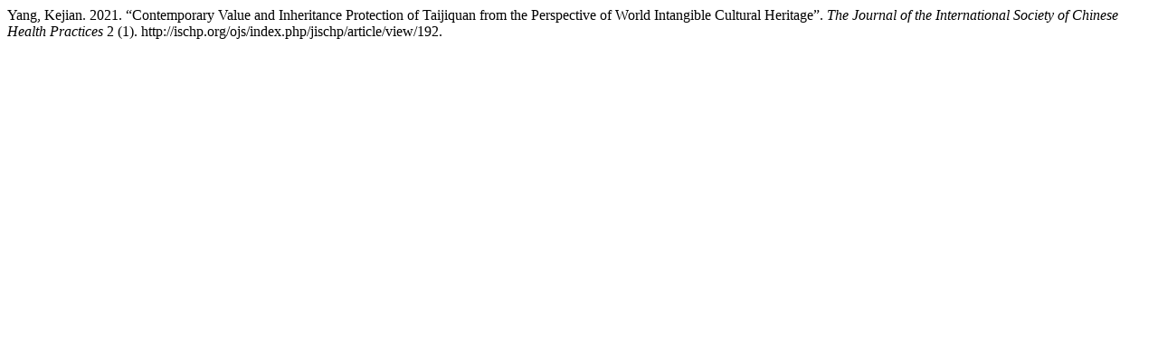

--- FILE ---
content_type: text/html; charset=UTF-8
request_url: http://ischp.org/ojs/index.php/jischp/citationstylelanguage/get/chicago-author-date?submissionId=192&publicationId=214
body_size: 276
content:
<div class="csl-bib-body">
  <div class="csl-entry">Yang, Kejian. 2021. “Contemporary Value and Inheritance Protection of Taijiquan from the Perspective of World Intangible Cultural Heritage”. <i>The Journal of the International Society of Chinese Health Practices</i> 2 (1). http://ischp.org/ojs/index.php/jischp/article/view/192.</div>
</div>